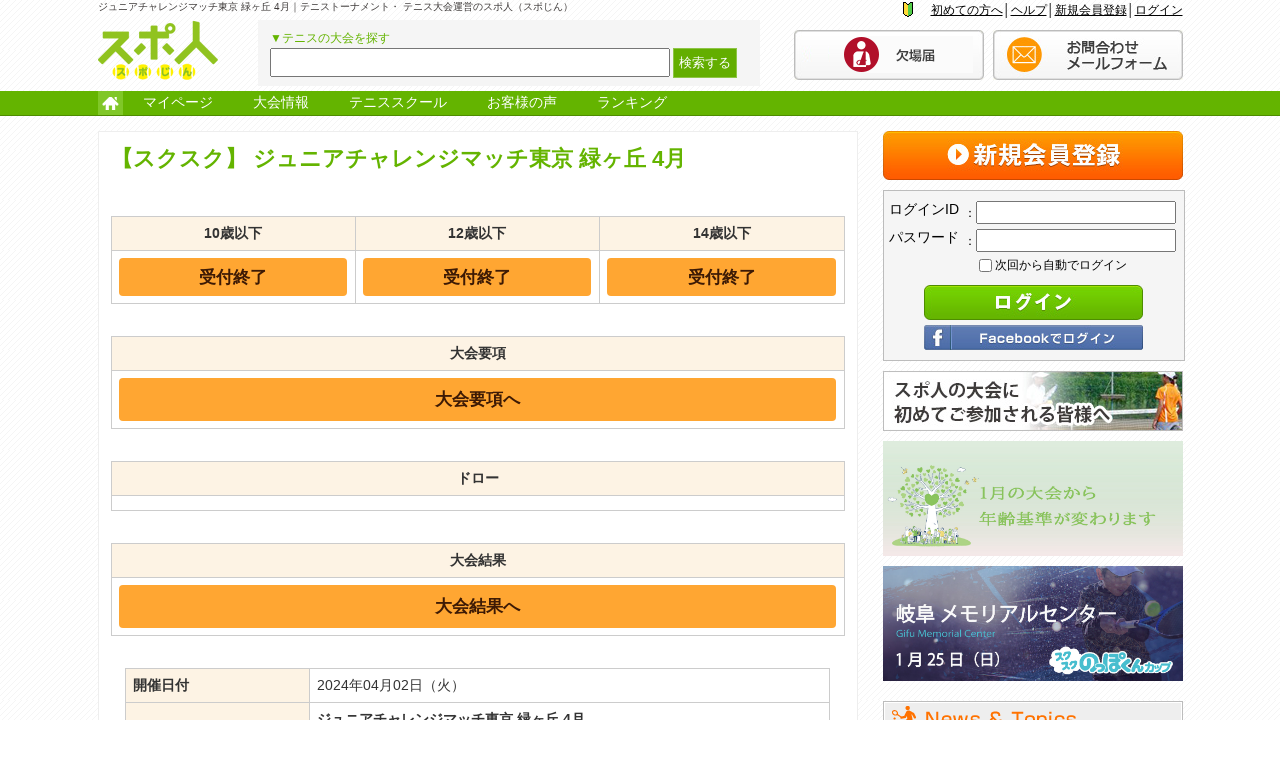

--- FILE ---
content_type: text/html; charset=UTF-8
request_url: https://www.spojin.com/tournament/detail_25883.html
body_size: 9101
content:
<html>
<head>
<meta http-equiv="Content-Type" content="text/html; charset=utf-8" />
<meta name="description" content="スポ人はジュニアテニス大会、トーナメント、イベント情報の総合サイトです。関東（東京）、関西の一般とジュニアのテニス情報を中心に扱っています">
<meta name="keywords" content="テニス,ジュニア,トーナメント,大会,イベント,関東,東京,関西">
<title>ジュニアチャレンジマッチ東京 緑ヶ丘 4月 | スポ人（スポじん）</title>
<script type="text/javascript" src="/js/jquery.js"></script>
<script type="text/javascript" src="/js/common.js"></script>
<script type="text/javascript" src="/js/smoothScroll.js"></script>
<script type="text/javascript" src="/js/html5shiv.js"></script>
<link href="/css/base.css" rel="stylesheet" type="text/css" /> 
<link href="/css/common.css" rel="stylesheet" type="text/css" />
<link href="/css/style.css" rel="stylesheet" type="text/css" />
<link href="/css/custom.css" rel="stylesheet" type="text/css" />
<script>
  (function(i,s,o,g,r,a,m){i['GoogleAnalyticsObject']=r;i[r]=i[r]||function(){
  (i[r].q=i[r].q||[]).push(arguments)},i[r].l=1*new Date();a=s.createElement(o),
  m=s.getElementsByTagName(o)[0];a.async=1;a.src=g;m.parentNode.insertBefore(a,m)
  })(window,document,'script','//www.google-analytics.com/analytics.js','ga');

  ga('create', 'UA-39286568-2', 'spojin.com');
  ga('send', 'pageview');

</script><link rel="stylesheet" href="../css/tournament.css">
</head>

<body>

<header>
    <!-- <div style="background: green; color:#fff; text-align: center">spojin</div> -->
    <div id="header_top" class="clearfix">
        <div class="ht_left">
                            <h1>ジュニアチャレンジマッチ東京 緑ヶ丘 4月｜テニストーナメント・ テニス大会運営のスポ人（スポじん）</h1>
                    </div>

        <div class="ht_right">

            <p class="login"><a href="/welcome/">初めての方へ</a>│<a href="/welcome/flow.php">ヘルプ</a>│<a href="/join/">新規会員登録</a>│<a href="/mypage/login.php">ログイン</a></p>

        </div>
    </div>

    <div id="header_btm" class="clearfix">
        <div class="logo">
            <a href="/"><img src="/images/common/logo.png" width="121" height="61" alt="スポ人"></a>
        </div>
        <form action="/process.php" method="post" style="">
            <div class="header_search">
                <p>▼テニスの大会を探す</p>
                <div>

                    <input type="text" name="search_word">
                    <input type="submit" name="sub" value="検索する">
                </div>
            </div>
            <input type="hidden" name="mode" value="header_search">
        </form>

        <p class="header_btn" style="float: right;padding-left: 0px;">
            <a href="/contact02/"><img src="/images/common/btn_contact02.png" width="190" height="50" alt="お問い合わせ"></a>
            <a href="/contact/"><img src="/images/common/btn_contact.jpg" width="190" height="50" alt="お問い合わせ" style="padding-left: 6px;"></a>
        </p>

        <!--
        <p class="header_tel">
        	<img src="/images/common/tel.png" width="168" height="55" alt="03-6455-0462">
        </p>
        -->
    </div>

</header>

<nav>
    <ul class="clearfix">
        <li class="home">
            <a href="/" class="home_navi"><img src="/images/common/icon_navi.gif" width="25" height="24" alt="home"></a>
                    </li>
        <li class="g_navi01">
            <a href="/mypage/">マイページ</a>
            <ul class="subnavi01">
                <li><a href="/mypage/">マイページトップ</a></li>
                <!--<li><a href="mypage/">PlayingActivity</a></li>
              <li><a href="mypage/">マッチレコード</a></li>
              <li><a href="mypage/">タイトル/ランキング</a></li>-->
                <li><a href="/mypage/photo.php">フォトアルバム</a></li>
                            </ul>
        </li>
        <li class="g_navi02">
            <a href="/tournament/">大会情報</a>
            <ul class="subnavi02">
                <li><a href="/tournament/">大会・トーナメント</a></li>
                <li><a href="/tournament/event/">練習会・イベント</a></li>
                <li><a href="/report/">開催レポート</a></li>
                <!-- 
              <li><a href="/ranking/">ランキング</a></li> -->
                            </ul>
        </li>
        <!-- <li>
        	<a href="/tournament2/">公認大会情報</a>
            <ul class="subnavi03">
    		  <li><a href="/tournament2/">公認大会情報</a></li>
              <li><a href="/tournament2/">公認大会情報</a></li>
    		</ul>
        </li> -->
        <li class="g_navi03">
            <a href="/shop/?m=reset/">テニススクール</a>
            
        </li>
                <li><a href="/voice/">お客様の声</a></li>

        <li><a href="/ranking/">ランキング</a></li>
        
    </ul>
</nav>
<div id="wrapper" class="clearfix">
	
    <div id="content_left">
    	<div id="content_static" class="clearfix">
			            
                        
            <h2 class="detail_ttl">
                                    <span>【スクスク】</span>
                                ジュニアチャレンジマッチ東京 緑ヶ丘 4月            </h2>
            

     
        
        
      
                
        
        
        
             
        

        
        


            
            
            
            
                        
            
            
            
            

            
            
            
            
            
            

            
            

                        
                        
                        
                        
                                    
                        	
            
            <!-- admin_message -->
                        <!-- admin_message -->
            
                                    
<!--             
                                                 <ul class="tournament_top_list clearfix" style="padding-bottom: 10px; margin-left: 10px;">
                                                        
                                                            <li class="top_bg1"><a href="/tournament/detail.php?id=25881">10歳以下</a></li>
                                                        
                                                            <li class="top_bg1"><a href="/tournament/detail.php?id=25882">12歳以下</a></li>
                                                        
                                                            <li class="top_bg1"><a href="/tournament/detail.php?id=25883">14歳以下</a></li>
                            	
                        </ul>
             -->
            

            <!--             
            
                        <div class="entry_area">
                <a href="/mypage/login.php?ses=25883"><img src="/images/tournament/mypage_login_btn.png" class="_hover" /></a>
            </div>
                         -->
			<table class="detail_table entrybuttons">
    <tr>
        		<style>
		.entrynum_cmt{
			font-size: 12px;
			background: #FFF;
			display: inline-block;
			padding: 2px 8px;
		}
		</style>
        <th>
			
                10歳以下 
                                </th>
        		<style>
		.entrynum_cmt{
			font-size: 12px;
			background: #FFF;
			display: inline-block;
			padding: 2px 8px;
		}
		</style>
        <th>
			
                12歳以下 
                                </th>
        		<style>
		.entrynum_cmt{
			font-size: 12px;
			background: #FFF;
			display: inline-block;
			padding: 2px 8px;
		}
		</style>
        <th>
			
                14歳以下 
                                </th>
        	
    </tr>
    <tr>
                <td class="linkbtn">
                    					                                                                    <a href="javascript:void(0);">受付終了</a>
                      
                    
                  
                                    </td>
                <td class="linkbtn">
                    					                                                                    <a href="javascript:void(0);">受付終了</a>
                      
                    
                  
                                    </td>
                <td class="linkbtn">
                    					                                                                    <a href="javascript:void(0);">受付終了</a>
                      
                    
                  
                                    </td>
            </tr>
</table>

      
<table class="detail_table entrybuttons">
    <tr>
        
        <th>大会要項</th>
        
    </tr>
    <tr>
        
        <td class="linkbtn">
        	                <p class="link t_left"><a class="detail_link2" href="/upload_img/meeting/20240130_WqZaKMsu.pdf">大会要項へ</a></p>
              
        </td>
    </tr>
</table>        
        
<table class="detail_table entrybuttons">
    <tr>
        
        <th>ドロー</th>
        
    </tr>
    <tr>
        
        <td class="linkbtn">
        	  
        </td>
    </tr>
</table>

<table class="detail_table entrybuttons">
    <tr>
        
        <th>大会結果</th>
        
    </tr>
    <tr>
        
        <td class="linkbtn">
        	                <p class="link t_left"><a class="detail_link2" href="/upload_img/meeting/20240403_WkuLHza3.pdf">大会結果へ</a></p>
                
        </td>
    </tr>
</table>







                <table class="detail_table">
                    <tbody>
                    <tr>
                        <th id="color_green2">開催日付</th>
                        <td>2024年04月02日（火）</td>
                    </tr>
                    <tr>
                        <th id="color_green2">大会名</th>
                        <td>
                        
                        <strong>ジュニアチャレンジマッチ東京 緑ヶ丘 4月</strong>

                                                      <div align="right">主催：NPO法人テニスネットワーク＆ファイブフォー株式会社</div>
                                                  </td>
                    </tr>
                    

                    
                    
                    
                                        <tr>
                        <th id="color_green2">開催日程</th>
                        <td>
                        
                        	                        	■10歳以下　<br />
                                                        <strong></strong>
                                                                                                            
                            <li type="circle">受付締切：8:45予定(正式な受付締切時間はドロー発表時に必ずご確認ください)</li>
                            <li type="circle">競技開始：9:00予定(正式な受付締切時間はドロー発表時に必ずご確認ください)</li>
                            <blockquote>予備日について：雨天の場合は中止となります<br />
（原則　開始1時間前に決定）</blockquote><br />
                                                                                	■12歳以下　<br />
                                                        <strong></strong>
                                                                                                            
                            <li type="circle">受付締切：ドロー発表時に確定します（8：45-12：00を予定）</li>
                            <li type="circle">競技開始：ドロー発表時に確定します（8：45-12：00を予定）</li>
                            <blockquote>予備日について：雨天の場合は中止となります<br />
（原則　開始1時間前に決定）</blockquote><br />
                                                                                	■14歳以下　<br />
                                                        <strong></strong>
                                                                                                            
                            <li type="circle">受付締切：ドロー発表時に確定します（10：45-13：00を予定）</li>
                            <li type="circle">競技開始：ドロー発表時に確定します（10：45-13：00を予定）</li>
                            <blockquote>予備日について：雨天の場合は中止となります<br />
（原則　開始1時間前に決定）</blockquote><br />
                                                                                </td>
                    </tr>
                    
                                        <tr>
                        <th id="color_green2">受付方法</th>
                        <td>
                            ネットのみの受付<br>
                        </td>
                    </tr>
                                        <tr>
                        <th id="color_green2">種目</th>
                        <td>
                            ジュニア<br>
                        </td>
                    </tr>
                    <tr>
                        <th id="color_green2">対象者</th>
                        <td>
                            シングルス                                                    <br>
                            対象レベル：セルフジャッジができ、試合経験をたくさん積みたい選手向け<br>
                            
                        </td>
                    </tr>
                    
                                        <tr>
                        <th id="color_green2">要項</th>
                        <td>
                        	                        	
                        	                        								試合方法・サーフェス等は「大会要項へ」のPDFをご確認ください<br /><br />
                                                                                	
                        	                        	
                        	                                                    </td>
                    </tr>
                    
                                        <tr>
                        <th id="color_green2">開催場所</th>
                        <td>
                        <strong>緑ヶ丘テニスガーデン</strong><br>
                        <table width="100%" border="0" cellpadding="0" cellspacing="1" class="table3">
                            <tbody><tr>
                            <th id="color_grey2">所在地</th>
                            <td>〒181-0003<br>
                                                    東京都三鷹市北野4-5-38<br>
                            
                                                    <!-- Google Maps Link -->
                                                    
                            [<a href="https://goo.gl/maps/VB5meueDpW73Vp4p7" target="_blank">Google地図</a>]</td>
                                                        </tr>
                            <tr>
                            <th nowrap="" id="color_grey2">アクセス</th>
                            <td>
                                ○電車<br />
京王線 仙川駅より徒歩12分　千歳烏山駅より徒歩15分<br />
<br />
○車<br />
甲州街道　給田交差点から吉祥寺通りを<br />
吉祥寺方面に700ｍ先左側になります。<br />
あり19台                            </td>
                            </tr>
                        </tbody></table>
                        </td>
                    </tr>
                                        
                                            <tr>
                            <th>参加費用<!--（内訳バージョン）--></th>
                            <td>
                                                                  エントリー費<br />
                                  　5,000円（税込）<br />
                                                                                                  ネットエントリー手数料<br />
                                  　330円（税込）<br />
                                                                                                  傷害保険<br />
                                  　150円（税込）<br />
                                                                <strong>合計<br />
                                　5,480円（税込）
                                </strong>
                                
                                <!--
                                <table style="margin: 0px;">
                                    <tr>
                                                                                <td style="border: none; width: 180px; text-align: left; padding: 0px;">エントリー費</td>
                                        <td style="border: none; width: 140px; text-align: right; padding: 0px;">5,000円（税込）</td>
                                                                            </tr>
                                    <tr>
                                                                                <td style="border: none; width: 180px; text-align: left; padding: 0px;">ネットエントリー手数料</td>
                                        <td style="border: none; width: 140px; text-align: right; padding: 0px;">330円（税込）</td>
                                                                            </tr>
                                    <tr>
                                                                                <td style="border: none; width: 180px; text-align: left; padding: 0px;">傷害保険</td>
                                        <td style="border: none; width: 140px; text-align: right; padding: 0px;">150円（税込）</td>
                                                                            </tr>
                                    <tr>
                                        <td style="border: none; border-top: solid 1px #000; width: 180px; text-align: right; padding: 0px; font-weight: bold;">合計</td>
                                        <td style="border: none; border-top: solid 1px #000; width: 140px; text-align: right; padding: 0px; font-weight: bold;">5,480円（税込）</td>
                                    </tr>
                                </table>
                                -->
                            </td>
                        </tr>
                        
                     <tr>
                        <th id="color_green2">ドロー発表日</th>
                        <td>
                            2024/03/28                        </td>
                    </tr>
                                        <tr>
                        <th id="color_green2">大会結果</th>
                        <td>
                            <a href="/upload_img/meeting/20240403_WkuLHza3.pdf" title="ジュニアチャレンジマッチ東京 緑ヶ丘 4月の大会結果" target="_blank">大会結果</a>
                        </td>
                    </tr>
                                        <tr>
                        <th id="color_green2">エントリー締切日</th>
                        <td>
                            2024/03/25<br>
                                                    </td>
                    </tr>
                    
                                        <tr>
                        <th id="color_green2" nowrap="">注意事項・制限</th>
                        <td>
                                                    </td>
                    </tr>
                    
                                        <tr>
                        <th id="color_green2" nowrap="">決済についてのガイド</th>
                        <td>
                            【お支払い方法】--------------------------------------------<br />
①お振込み　（手数料はご負担ください。）<br />
②クレジット決済<br />
③所持スポコインでお支払い<br />
③スポコイン購入後お支払い （手数料分がお得です）<br />
<br />
【お振込み口座】--------------------------------------------<br />
PayPay銀行　すずめ支店<br />
普通口座　1433297<br />
口座名義：ファイブフォー株式会社スポーツ大会受付<br />
　　　　　（ファイブフォー（カ）スポーツタイカイウケツケ）<br />
<br />
※ お振込み名義は「大会日付+選手名」でご入力ください。<br />
例）1月1日開催　→ 0101+選手名<br />
※5営業日以内に入金の確認が取れない場合は自動キャンセルとなります。<br />
※締切日翌日14時までにご入金の確認が取れない場合はキャンセルとなります。<br />
-------------------------------------------------------------------                        </td>
                    </tr>
                    
                    <tr>
                        <th id="color_green2" nowrap="">主催</th>
                        <td>
                        	                            	NPO法人テニスネットワーク＆ファイブフォー株式会社                                                        
                        </td>
                    </tr>
                    <tr>
                        <th id="color_green2" nowrap="">共催</th>
                        <td>
                            有限会社ルーティ　（スクスクのっぽくん）                        </td>
                    </tr>
                    <tr>
                        <th id="color_green2">お問い合わせ</th>
                        <td>
                            E-Mail：<a href="mailto:info2@spojin.com">info2@spojin.com</a> まで。<br />
                            <a href="/contact/"><img src="/images/school/btn_contact.gif" class="_hover" /></a>
                        </td>
                    </tr>

                                                            <tr>
                        <th id="color_green2">お勧めエリア・検索ワード</th>
                        <td>
                            東京 三鷹 緑ヶ丘                        </td>
                    </tr>
                                        
                                    </tbody></table>
            
            <ul class="mt_search clearfix" >
    <li class="first">
        <img src="/images/top/icon_search.gif" width="32" height="19" alt="検索">
    </li>
    <li>
        <a href="/tournament/calendar/">カレンダーから探す</a>
    </li>
    <li>
        <a href="/tournament/place/">地域から探す</a>
    </li>
    <li>
        <a href="/tournament/age/">対象年齢から探す</a>
    </li>
    <li>
        <a href="/tournament/search/">条件を絞って探す</a>
    </li>
    <li class="alert">
        <a href="/tournament/index9.php">締切間際</a>
    </li>
    <li class="new">
        <a href="/tournament/">新着</a>
    </li>
    <li class="fin">
        <a href="/tournament/finish/">終了</a>
    </li>
</ul>        </div>
    </div>
    <div id="content_right">
    <!--
        <section style="margin-bottom: 8px;">
          <a href="http://www.spojin.com/tournament/detail_2487.html">
            <img src="/images/top/banner/20151015b.jpg" alt="たくさんマッチ" width="300px">
          </a>
        </section>
    -->
            <p class="t_center">
            <a href="/join/">
                <img src="/images/top/btn_new_entry.jpg" width="300" height="49" alt="新規会員登録">
            </a>
        </p>

                    <form action="https://www.spojin.com/process2.php" method="post">
                            <div id="login_area">
                                            <ul class="clearfix">
                            <li class="login_ttl">ログインID</li>
                            <li>：<input type="text" name="login_id" value=""></li>
                        </ul>

                        <ul class="clearfix pt5">
                            <li class="login_ttl">パスワード</li>
                            <li>：<input type="password" name="login_pw" value=""></li>
                        </ul>
                        <label>
                            <ul class="clearfix pt5 auto_login">
                                <li class="c_box"><input type="checkbox" name="auto_login" value="1"></li>
                                <li>次回から自動でログイン</li>
                            </ul>
                        </label>
                        <input type="hidden" name="mode" value="login">
                        <p class="login_btn">
                            <input type="image" src="/images/top/btn_login.jpg" width="220" height="35" alt="ログイン">

                        </p>

                        <p class="login_btn2">
                            <a href="/mypage/process.php?m=fb"><img src="/images/top/btn_fb_login.jpg" width="220" height="25" alt="facebookでログイン"></a>
                        </p>
                                        </div>
                </form>
                        <style>
                .change-img_side {
                    background: url("/images/top/banner/20190718_02.png") no-repeat;
                    background-size: 100%;
                    display: inline-block;
                }

                .change-img_side a {
                    display: inline-block;
                }

                .change-img_side a:hover {
                    background-color: transparent;
                    /* IE6対応 */
                }

                .change-img_side a:hover img {
                    visibility: hidden;
                }
            </style>
            <div>
                <ul class="right_bnt">
                    <!--スポ人の大会に初めてご参加される皆様へ-->
                    <li>
                        <a href="/welcome/">
                            <img src="/images/top/bnr_top.jpg" width="300" height="60" alt="スポ人の大会に初めてご参加される皆様へ">
                        </a>
                    </li>
                    <!--E
                <li>
                    <a href="https://www.spojin.com/tournament/detail_24513.html">
                        <img src="/images/top/banner/202307_e.png" width="300" alt="CAMP">
                    </a>
                </li>   
                -->
                    <!--E-->
                    <li>
                        <a href="/news/detail.php?id=3838">
                            <img src="/images/top/banner/20251125_e.jpg" width="300" alt="1月の大会から年齢基準が変わります">
                        </a>
                    </li>

                    <!--F-->
                    <li>
                        <a href="/tournament/detail_31139.html">
                            <img src="/images/top/banner/20251204_f.jpg" width="300" alt="【スクスク】 ジュニアチャレンジマッチ 岐阜 メモリアルセンター 1月">
                        </a>
                    </li>
                    <!--変わるバナー
                    <li>
                        <a href="https://lin.ee/wJX89AL">
                            <img src="/images/top/banner/202308_g.png" width="300" alt="大会情報中心に情報をお届け">
                        </a>
                    </li>
                <li class="change-img_side">
                    <a href="https://www.spojin.com/news/detail.php?id=4464">
                        <img src="/images/top/banner/20190718_01.png" width="298" alt="秩父5月" style="border: 1px solid #bcbcbc">
                    </a>
                </li>-->
                    <!--<li>
                    <a href="https://www.spojin.com/news/detail.php?id=4706">
                        <img src="/images/top/banner/yokohama-yitc.png" width="300" alt="横浜yitc">
                    </a>
                </li>-->
                    <li style="display: none;">
                        <a href="https://www.spojin.com/news/detail.php?id=4368">
                            <img src="/images/top/banner/chichibu-kanto.png" width="300" alt="ガールズカップ">
                        </a>
                    </li>

                    <li style="display: none;">
                        <a href="https://www.spojin.com/tournament/detail_12601.html">
                            <img src="/images/top/banner/aichi_meijyo.png" width="300" alt="愛知名城">
                        </a>
                    </li>


                    <!--
                <li>
                    <a href="/championsleague/" target="_blank">
                        <img src="/images/top/banner/diadora2.jpg" width="298" alt="DIADRA CHAMPIONS LEAGUE" style="border: 1px solid #bcbcbc">
                    </a>
                </li>
                -->
                    <!--
                <li>
                    <a target="_blank" href="https://www.spojin.com/upload_img/news/20161115_A9q6fpFf.pdf?2016111517Nov48">
                        <img src="/images/top/banner/20161104_age.jpg" width="300" >
                    </a>
                </li>
                -->
                    <!-- <li>
                <a href="/document/heatstroke.php">
                <img src="/images/sdbn_heatstroke.png" width="300" height="30" alt="熱中症対策">
            </a></li>
                <li>
            <a href="/ranking/">
                <img src="/images/sdbn_ranking.png" width="300" alt="スポ人ランキング">
            </a></li> -->
                </ul>
            </div>


            <div id="news_area">
                <div class="news_ttl">
                    <h3>
                        <img src="/images/top/ttl_news.gif" width="296" height="30" alt="NEWS&amp;TOPICS">
                    </h3>
                </div>
                <ul class="clearfix">
                    <li id="r_list01" class="on"><a href="javascript:void(0);" onclick="tabChange('tab1','r_list01');">TOPICS</a></li>
                    <!-- <li id="r_list02"><a href="javascript:void(0);" onclick="tabChange('tab2','r_list02');">全国大会情報</a></li>
                <li id="r_list03"><a href="javascript:void(0);" onclick="tabChange('tab3','r_list03');">知恵袋</a></li> -->

                </ul>

                <div id="tab1" class="pb10">
                                                                <div class="news_box">

                             					<!-- NEWS PICKUP
                    <div class="notice">
                        <h3>【】</h3>
                        <p></p>
                    </div>
                    <div class="caution">
	                	<h3>【】</h3>
	                	<p>■<a href=""></a></p>
	                </div>
	                -->
					<!-- /NEWS PICKUP
                    <div class="notice">
                        <h3>【関東公認】秩父オープンジュニア2015</h3>
	                	<p><a href="http://www.spojin.com/news/detail.php?id=2200">&gt;&gt;&nbsp;インフォメーション・ドロー発表</a></p>
                    </div>
                     -->

                                                                <dl class="clearfix">
                                        <dd class="icon01">
                                            2026-01-27                                        </dd>
                                        <dt>
                                            <a href="/news/detail.php?id=7151">【大会結果】1月24日、25日開催分</a>
                                        </dt>
                                    </dl>
                                                                <dl class="clearfix">
                                        <dd class="icon01">
                                            2026-01-25                                        </dd>
                                        <dt>
                                            <a href="/news/detail.php?id=7136">【更新情報】Growing 2025 Final</a>
                                        </dt>
                                    </dl>
                                                                <dl class="clearfix">
                                        <dd class="icon01">
                                            2026-01-24                                        </dd>
                                        <dt>
                                            <a href="/news/detail.php?id=7142">【募集開始：関東】エントリーを開始しました</a>
                                        </dt>
                                    </dl>
                                                                <dl class="clearfix">
                                        <dd class="icon01">
                                            2026-01-19                                        </dd>
                                        <dt>
                                            <a href="/news/detail.php?id=7150">【大会結果】1月17日～18日開催分</a>
                                        </dt>
                                    </dl>
                                                                <dl class="clearfix">
                                        <dd class="icon01">
                                            2026-01-19                                        </dd>
                                        <dt>
                                            <a href="/news/detail.php?id=6985">【Growing 2025】Road to IMG ランキング</a>
                                        </dt>
                                    </dl>
                                                                <dl class="clearfix">
                                        <dd class="icon01">
                                            2026-01-17                                        </dd>
                                        <dt>
                                            <a href="/news/detail.php?id=7149">【募集開始：東海】エントリーを開始しました</a>
                                        </dt>
                                    </dl>
                                                                <dl class="clearfix">
                                        <dd class="icon01">
                                            2026-01-17                                        </dd>
                                        <dt>
                                            <a href="/news/detail.php?id=7143">【募集開始：関西】エントリーを開始しました</a>
                                        </dt>
                                    </dl>
                                                                <dl class="clearfix">
                                        <dd class="icon01">
                                            2026-01-14                                        </dd>
                                        <dt>
                                            <a href="/news/detail.php?id=7146">【大会結果】1月12日開催分</a>
                                        </dt>
                                    </dl>
                                                                <dl class="clearfix">
                                        <dd class="icon01">
                                            2026-01-12                                        </dd>
                                        <dt>
                                            <a href="/news/detail.php?id=7145">【大会結果】1月10日～11日開催分</a>
                                        </dt>
                                    </dl>
                                                                <dl class="clearfix">
                                        <dd class="icon01">
                                            2026-01-08                                        </dd>
                                        <dt>
                                            <a href="/news/detail.php?id=7148">【募集開始：関東承認】第58回 ありのみカップシングルス・春（4C）</a>
                                        </dt>
                                    </dl>
                                                        <p class="t_right"><a href="/news/">&gt;&gt; 一覧へ</a></p>
                        </div>
                                    </div>

                <!-- <div id="tab2" class="disnon pb10">
                <div class="news_box">
                    <p class="news_ttl2">
                    <img src="/images/common/ttl_meeting_kanren.gif" width="288" height="22" alt="大会関連情報">
                    </p>
                                        <dl class="clearfix">
                        <dd class="icon01">
                            08/03(土)〜08/11(日)                        </dd>
                        <dt>
                            <a href="/tournament2/detail.php?id=9">第67回 中国ﾃﾆｽ選手権大会</a>
                        </dt>
                    </dl>
                                        <dl class="clearfix">
                        <dd class="icon01">
                            05/11(金)〜05/13(日)                        </dd>
                        <dt>
                            <a href="/tournament2/detail.php?id=4">13 東北ﾃﾆｽﾄｰﾅﾒﾝﾄ ﾖﾈｯｸｽｶｯﾌﾟ</a>
                        </dt>
                    </dl>
                                        <dl class="clearfix">
                        <dd class="icon01">
                            05/13(月)〜05/18(土)予19(日)                        </dd>
                        <dt>
                            <a href="/tournament2/detail.php?id=5">第89回 関西ｵｰﾌﾟﾝﾃﾆｽ選手権大会 (一般の部)</a>
                        </dt>
                    </dl>
                                        <dl class="clearfix">
                        <dd class="icon01">
                            07/21(日)〜07/28(日)                        </dd>
                        <dt>
                            <a href="/tournament2/detail.php?id=8">第51回 北海道ﾃﾆｽﾄｰﾅﾒﾝﾄ</a>
                        </dt>
                    </dl>
                                        <dl class="clearfix">
                        <dd class="icon01">
                            06/17(月)〜06/23(日)                        </dd>
                        <dt>
                            <a href="/tournament2/detail.php?id=7">第42回 北海道毎日ﾃﾆｽ選手権大会</a>
                        </dt>
                    </dl>
                                        <dl class="clearfix">
                        <dd class="icon01">
                            08/20(火)〜08/25(日)                        </dd>
                        <dt>
                            <a href="/tournament2/detail.php?id=10">第73回 北海道ﾃﾆｽ選手権大会兼ﾆｯｹ東日本ﾃﾆｽ選手権大会北海道予選大会</a>
                        </dt>
                    </dl>
                                        <dl class="clearfix">
                        <dd class="icon01">
                            06/10(月)〜06/16(日)                        </dd>
                        <dt>
                            <a href="/tournament2/detail.php?id=6">第87回 九州ﾃﾆｽ選手権大会</a>
                        </dt>
                    </dl>
                                        <p class="t_right"><a href="/tournament2/">&gt;&gt; 一覧へ</a></p>
                </div>
            </div> -->

                <div id="tab3" class="disnon pb10">
                                            <div class="news_box">
                            <p class="news_ttl2">
                                <img src="/images/common/ttl_chie.gif" width="288" height="22" alt="知恵袋">
                            </p>

                                                            <dl class="clearfix">
                                    <dd class="icon01">
                                        2020/08/08                                    </dd>
                                    <dt>
                                        <a href="/qa/detail.php?id=290">退会、所持コイン現金化200808</a>
                                    </dt>
                                </dl>
                                                            <dl class="clearfix">
                                    <dd class="icon01">
                                        2020/08/03                                    </dd>
                                    <dt>
                                        <a href="/qa/detail.php?id=289">オレンジボール大会のルールについて</a>
                                    </dt>
                                </dl>
                                                            <dl class="clearfix">
                                    <dd class="icon01">
                                        2020/07/31                                    </dd>
                                    <dt>
                                        <a href="/qa/detail.php?id=288">ビデオ撮影について</a>
                                    </dt>
                                </dl>
                                                            <dl class="clearfix">
                                    <dd class="icon01">
                                        2020/07/17                                    </dd>
                                    <dt>
                                        <a href="/qa/detail.php?id=287">オレンジボール大会、途中で雨の場合</a>
                                    </dt>
                                </dl>
                                                            <dl class="clearfix">
                                    <dd class="icon01">
                                        2020/07/09                                    </dd>
                                    <dt>
                                        <a href="/qa/detail.php?id=286">レッドボール大会のルール教えて下さい</a>
                                    </dt>
                                </dl>
                                                    </div>
                                    </div>

            </div>

            <style>
                .adarea {
                    padding-top: 1em;
                    padding-bottom: 0em;
                    text-align: center;
                }
            </style>
            <div class="adarea">
                <script async src="//pagead2.googlesyndication.com/pagead/js/adsbygoogle.js"></script>
                <!-- スポ人 -->
                <ins class="adsbygoogle" style="display:inline-block;width:300px;height:250px" data-ad-client="ca-pub-2829417636164901" data-ad-slot="6387455489"></ins>
                <script>
                    (adsbygoogle = window.adsbygoogle || []).push({});
                </script>
            </div>
            



</div>    
    
</div>

<!--メッセージ-->
<footer>
	<div id="footer_inner" class="clearfix">
    	<p class="footertext">『Player's First』スポ人（スポじん）は、全てのプレイヤーが気軽に参加できるテニストーナメント・テニス大会の提供を通じて生涯スポーツの実現を目指しています</p>
        <div id="footer_left">
            <ul class="ft_navi1 clearfix">
                <li><a href="/">HOME</a>　|　</li>
                <li><a href="/mypage/login.php">会員登録/ログイン</a></li>
            </ul>
            
            <div  class="footer_menu clearfix">
            	<ul>
                	<li class="ft_ttl">スポ人主催</li>
                    <li><a href="/tournament/">大会・トーナメント</a></li>
                    <li><a href="/tournament/event/">練習会・イベント</a></li>
                    <!-- <li><a href="/report/">開催レポート</a></li><!-- 
                    <li><a href="/ranking/">ランキング</a></li> -->
                    <!-- <li><a href="#">大会・トーナメント</a></li>
                    <li><a href="#">練習会・イベント</a></li>
                    <li><a href="#">開催レポート</a></li>
                    <li><a href="#">PHOTO</a></li> -->
                </ul>
                
                <!-- <ul class="pl15">
                	<li class="ft_ttl">公認大会情報</li>
                    <li><a href="/tournament2/">公認大会情報一覧</a></li>
                    <li><a href="#">公認大会・トーナメント</a></li>
                    <li><a href="#">練習会・オフ会・イベント</a></li>
                </ul> -->
                
                                
                <ul class="pl15">
                	<li class="ft_ttl">募集</li>
                    <li><a href="/message/">メッセージ</a></li>
                    <!-- 
                    <li><a href="/corporation/">大会運営</a></li>
                    <li><a href="/sponsor/">スポンサー</a></li>
                    <li><a href="#">個人開催</a></li> -->
                </ul>
                                <ul class="pl15">
                    <li><a href="/voice/">お客様の声</a></li>
                    <!-- <li><a href="/premium/">プレミアム</a></li>
                    <li><a href="/corporation/">法人の方へ</a></li> -->
                </ul>
            </div>
        </div>

        <div id="footer_right">
                         
                        <p class="pt10">ご要望・ご意見は<br>【<a href="/contact/">お問合せフォーム</a>】よりお願い致します</p>
        </div>
    </div>
    <div class="footer_info">
        <ul>
            <!--<li><a href="/company/">運営会社情報</a></li>-->
            <li><a href="/company/terms.php">利用規約</a></li>
            <li><a href="/company/transaction.php">特定商取引法に関する表示</a></li>
            <li><a href="/data/pp.pdf" target="_blank" >プライバシーポリシー</a></li>
        </ul>
    </div>
</footer>
</body>
</html>


--- FILE ---
content_type: text/html; charset=utf-8
request_url: https://www.google.com/recaptcha/api2/aframe
body_size: 266
content:
<!DOCTYPE HTML><html><head><meta http-equiv="content-type" content="text/html; charset=UTF-8"></head><body><script nonce="JemzfpmRaWcLrvLwuwY_JA">/** Anti-fraud and anti-abuse applications only. See google.com/recaptcha */ try{var clients={'sodar':'https://pagead2.googlesyndication.com/pagead/sodar?'};window.addEventListener("message",function(a){try{if(a.source===window.parent){var b=JSON.parse(a.data);var c=clients[b['id']];if(c){var d=document.createElement('img');d.src=c+b['params']+'&rc='+(localStorage.getItem("rc::a")?sessionStorage.getItem("rc::b"):"");window.document.body.appendChild(d);sessionStorage.setItem("rc::e",parseInt(sessionStorage.getItem("rc::e")||0)+1);localStorage.setItem("rc::h",'1769526186293');}}}catch(b){}});window.parent.postMessage("_grecaptcha_ready", "*");}catch(b){}</script></body></html>